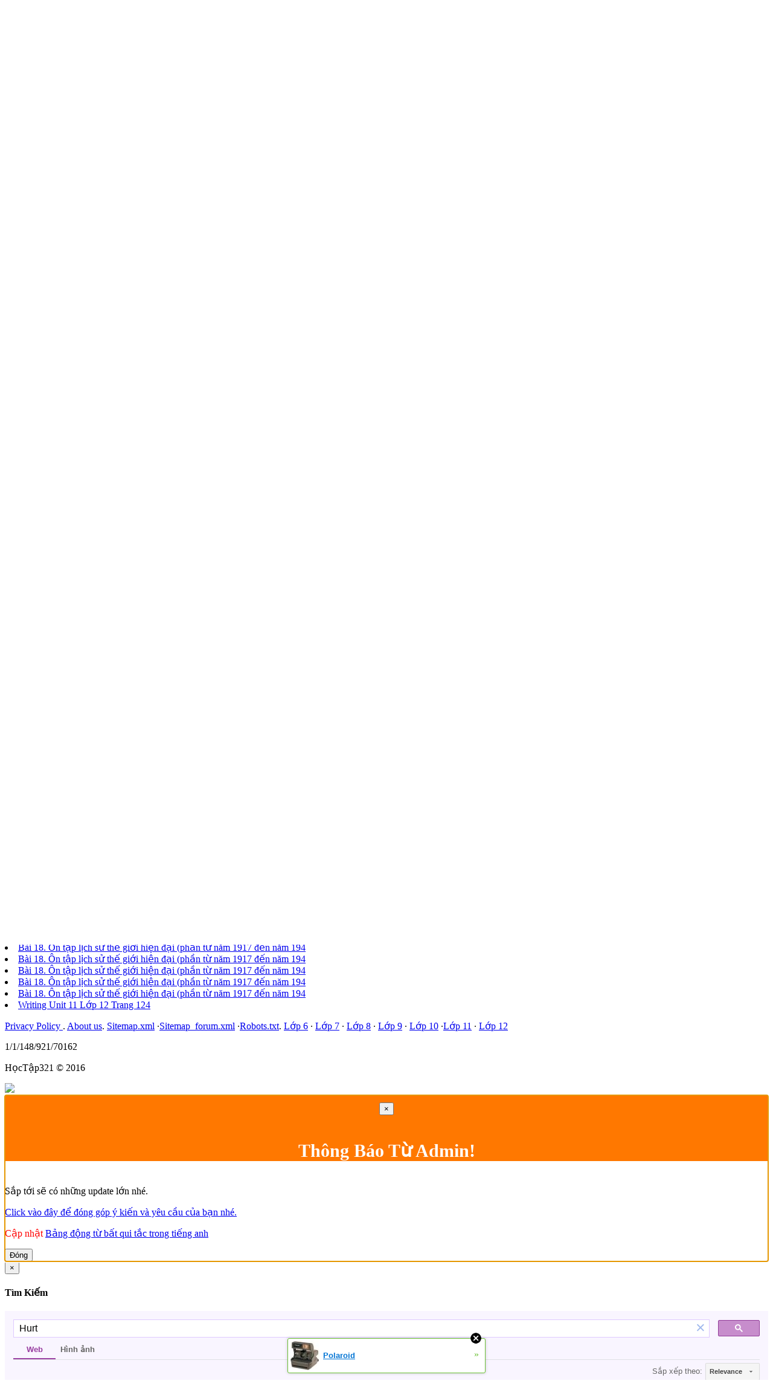

--- FILE ---
content_type: text/html; charset=utf-8
request_url: http://hoctap321.xtgem.com/bat-qui-tac.html?q=Hurt
body_size: 10177
content:
<!doctype html>
<html amp>  
  







<html lang="vi" data-cast-api-enabled="true">
<head><link rel="alternate" type="application/rss+xml" title="RSS" href="http://hoctap321.xtgem.com/bat-qui-tac.html?__xtblog_rss=VHZxckp4Z1JyM1czcEpJbHFUZkpIVWt1RFRNYnJ1NXBMSmNScktTMw==" />


  	<title>Động từ bất qui tắc Hurt trong tiếng Anh - Tài Liệu Học Tập</title>
  

   

<meta http-equiv="Content-Type" content="text/html; charset=utf-8" />
<meta http-equiv="X-UA-Compatible" content="IE=edge">
<meta name="viewport" content="width=device-width, initial-scale=1.0, maximum-scale=2.0, user-scalable=yes">
<meta name="robots" content="index,follow">
<meta name="HandheldFriendly" content="true">
<meta name="MobileOptimized" content="width">
<meta content="yes" name="apple-mobile-web-app-capable">
<meta name="theme-color" content="#FF7700">
<link rel="canonical" href="http://hoctap321.xtgem.com/bat-qui-tac.html" /> 
<meta name="copyright" content="Duy Minh" />
<meta name="keywords" content="


Động từ bất qui tắc Hurt trong tiếng Anh
Ý nghĩa của động từ bất qui tắc Hurt

Làm bị thương, làm" />
<meta name="description" content="Động từ bất qui tắc Hurt trong tiếng Anh
Ý nghĩa của động từ bất qui tắc Hurt

Làm bị thương, làm" />
<meta name="og:description" content="Động từ bất qui tắc Hurt trong tiếng Anh
Ý nghĩa của động từ bất qui tắc Hurt

Làm bị thương, làm"/>
<meta name="og:image" content="http://hoctap321.xtgem.com/files/bqt.jpg"/>
<meta name="og:site_name" content="Tài Liệu Học Tập"/>
<meta name="og:url" content="http://hoctap321.xtgem.com/bat-qui-tac.html"/>
<meta name="og:title" content="Động từ bất qui tắc Hurt trong tiếng Anh"/>
<meta property="fb:app_id" content="1871526259734515" />
<meta property="fb:admins" content="100011045348511"/>
<meta name="google-site-verification" content="tZQeNOoe1LxxWdbw2yqissoKq8KZULCuA0Bs_N-bSJ4" />
<meta name="admicro-site-verification" content="6927b534eb2b9a2560b0843201d98f80" />

<meta property="article:tag" content="


Động từ bất qui tắc Hurt trong tiếng Anh
Ý nghĩa của động từ bất qui tắc Hurt

Làm bị thương"/>
<meta property="article:tag" content=" làm"/>



  	
	<link rel="stylesheet" href="http://bootswatch.com/united/bootstrap.min.css"/>

<link rel="shortcut icon" href="http://www.iconj.com/ico/v/a/vattm49suf.ico" type="image/x-icon" />


<link rel="stylesheet" href="http://hoctap321.xtgem.com/code/hoctap.css?v=362126138"/>
<link href="//netdna.bootstrapcdn.com/font-awesome/4.3.0/css/font-awesome.min.css" rel="stylesheet">
<link rel='stylesheet' id='dc-social-font-css' href='http://fonts.googleapis.com/css?family=Pacifico&ver=4.6.1' type='text/css' media='all' />

<script type="text/javascript">
  $(document).ready(function()
  {
    $("a").tooltip(
    {
      template: '<div class="tooltip"><div class="tooltip-arrow"></div><div class="tooltip-head"></div><div class="tooltip-inner"></div></div>'
    });
  });
  </script>




  	   <!--code by sinhthanh-->

<nav role="navigation" class="navbar navbar-default navbar-fixed-top">
    <!-- Brand and toggle get grouped for better mobile display -->
    <div class="navbar-header">
      <button type="button" data-target="#navbarCollapse" data-toggle="collapse" class="navbar-toggle">
                <span class="sr-only">Tài Liệu Học Tập</span>
                <span class="icon-bar"></span>
                <span class="icon-bar"></span>
                <span class="icon-bar"></span>
            </button>
      <a href="/" class="navbar-brand" title="Tài liệu học tập "><img src="/files/logo8.png" alt="Tài Liệu Học Tập" style="margin-top: -20px;margin-left: -15px;"/></a>
    </div>
    <!-- Collection of nav links, forms, and other content for toggling -->
    <div id="navbarCollapse" class="collapse navbar-collapse">
      <ul class="nav navbar-nav">
      <li><a href="/home" title="Forum hỏi đáp">Forum</a> </li>
                <li class="dropdown">
          <a data-toggle="dropdown" class="dropdown-toggle" href="/lop-6/index">Lớp 6<b class="caret"></b></a>
          <ul role="menu" class="dropdown-menu">
           <li><a href="/lop-6/toan-hoc" title="Toán Lớp 6">Toán Học</a> </li>
           <li><a href="/lop-6/vat-ly" title="Vật Lý lớp 6">Vật Lý </a> </li>
 <li><a href="/lop-6/sinh-hoc" title="Sinh Họv lớp 6">Sinh Học </a> </li>
                      <li><a href="/lop-6/ngu-van" title="Ngữ Văn lớp 6">Ngữ Văn</a> </li>
           <li><a href="/lop-6/lich-su" title="Lịch Sử lớp 6">Lịch Sử</a> </li>
           <li><a href="/lop-6/dia-li" title="Địa lí lớp 6">Địa Lý</a> </li>
           <li><a href="/lop-6/tieng-anh" title="Tiếng Anh Lớp 6">Tiếng Anh</a> </li>
   <li><a href="/lop-6/de-thi" title="Đề thi, kiểm tra lớp 6">Đề thi</a> </li>  
          </ul>
        </li>
            <li class="dropdown">
          <a data-toggle="dropdown" class="dropdown-toggle" href="/lop-7/index">Lớp 7<b class="caret"></b></a>
          <ul role="menu" class="dropdown-menu">
           <li><a href="/lop-7/toan-hoc" title="Toán Lớp 7">Toán Học</a> </li>
           <li><a href="/lop-7/vat-ly" title="Vật Lý lớp 7">Vật Lý </a> </li>
 <li><a href="/lop-7/sinh-hoc" title="Sinh Họv lớp 7">Sinh Học </a> </li>
                      <li><a href="/lop-7/ngu-van" title="Ngữ Văn lớp 7">Ngữ Văn</a> </li>
           <li><a href="/lop-7/lich-su" title="Lịch Sử lớp 7">Lịch Sử</a> </li>
           <li><a href="/lop-7/dia-li" title="Địa lí lớp 7">Địa Lý</a> </li>
           <li><a href="/lop-7/tieng-anh" title="Tiếng Anh Lớp 7">Tiếng Anh</a> </li>
   <li><a href="/lop-7/de-thi" title="Đề thi, kiểm tra lớp 7">Đề thi</a> </li>  
          </ul>
        </li>
            <li class="dropdown">
          <a data-toggle="dropdown" class="dropdown-toggle" href="/lop-8/index">Lớp 8<b class="caret"></b></a>
          <ul role="menu" class="dropdown-menu">
           <li><a href="/lop-8/toan-hoc" title="Toán Lớp 8">Toán Học</a> </li>
           <li><a href="/lop-8/vat-ly" title="Vật Lý lớp 8">Vật Lý </a> </li>
 <li><a href="/lop-8/sinh-hoc" title="Sinh Họv lớp 8">Sinh Học </a> </li>
           <li><a href="/lop-8/hoa-hoc" title="Hóa Học Lớp 8">Hóa Học </a></li>            <li><a href="/lop-8/ngu-van" title="Ngữ Văn lớp 8">Ngữ Văn</a> </li>
           <li><a href="/lop-8/lich-su" title="Lịch Sử lớp 8">Lịch Sử</a> </li>
           <li><a href="/lop-8/dia-li" title="Địa lí lớp 8">Địa Lý</a> </li>
           <li><a href="/lop-8/tieng-anh" title="Tiếng Anh Lớp 8">Tiếng Anh</a> </li>
   <li><a href="/lop-8/de-thi" title="Đề thi, kiểm tra lớp 8">Đề thi</a> </li>  
          </ul>
        </li>
            <li class="dropdown">
          <a data-toggle="dropdown" class="dropdown-toggle" href="/lop-9/index">Lớp 9<b class="caret"></b></a>
          <ul role="menu" class="dropdown-menu">
           <li><a href="/lop-9/toan-hoc" title="Toán Lớp 9">Toán Học</a> </li>
           <li><a href="/lop-9/vat-ly" title="Vật Lý lớp 9">Vật Lý </a> </li>
 <li><a href="/lop-9/sinh-hoc" title="Sinh Họv lớp 9">Sinh Học </a> </li>
           <li><a href="/lop-9/hoa-hoc" title="Hóa Học Lớp 9">Hóa Học </a></li>            <li><a href="/lop-9/ngu-van" title="Ngữ Văn lớp 9">Ngữ Văn</a> </li>
           <li><a href="/lop-9/lich-su" title="Lịch Sử lớp 9">Lịch Sử</a> </li>
           <li><a href="/lop-9/dia-li" title="Địa lí lớp 9">Địa Lý</a> </li>
           <li><a href="/lop-9/tieng-anh" title="Tiếng Anh Lớp 9">Tiếng Anh</a> </li>
   <li><a href="/lop-9/de-thi" title="Đề thi, kiểm tra lớp 9">Đề thi</a> </li>  
          </ul>
        </li>
            <li class="dropdown">
          <a data-toggle="dropdown" class="dropdown-toggle" href="/lop-10/index">Lớp 10<b class="caret"></b></a>
          <ul role="menu" class="dropdown-menu">
           <li><a href="/lop-10/toan-hoc" title="Toán Lớp 10">Toán Học</a> </li>
           <li><a href="/lop-10/vat-ly" title="Vật Lý lớp 10">Vật Lý </a> </li>
 <li><a href="/lop-10/sinh-hoc" title="Sinh Họv lớp 10">Sinh Học </a> </li>
           <li><a href="/lop-10/hoa-hoc" title="Hóa Học Lớp 10">Hóa Học </a></li>            <li><a href="/lop-10/ngu-van" title="Ngữ Văn lớp 10">Ngữ Văn</a> </li>
           <li><a href="/lop-10/lich-su" title="Lịch Sử lớp 10">Lịch Sử</a> </li>
           <li><a href="/lop-10/dia-li" title="Địa lí lớp 10">Địa Lý</a> </li>
           <li><a href="/lop-10/tieng-anh" title="Tiếng Anh Lớp 10">Tiếng Anh</a> </li>
   <li><a href="/lop-10/de-thi" title="Đề thi, kiểm tra lớp 10">Đề thi</a> </li>  
          </ul>
        </li>
            <li class="dropdown">
          <a data-toggle="dropdown" class="dropdown-toggle" href="/lop-11/index">Lớp 11<b class="caret"></b></a>
          <ul role="menu" class="dropdown-menu">
           <li><a href="/lop-11/toan-hoc" title="Toán Lớp 11">Toán Học</a> </li>
           <li><a href="/lop-11/vat-ly" title="Vật Lý lớp 11">Vật Lý </a> </li>
 <li><a href="/lop-11/sinh-hoc" title="Sinh Họv lớp 11">Sinh Học </a> </li>
           <li><a href="/lop-11/hoa-hoc" title="Hóa Học Lớp 11">Hóa Học </a></li>            <li><a href="/lop-11/ngu-van" title="Ngữ Văn lớp 11">Ngữ Văn</a> </li>
           <li><a href="/lop-11/lich-su" title="Lịch Sử lớp 11">Lịch Sử</a> </li>
           <li><a href="/lop-11/dia-li" title="Địa lí lớp 11">Địa Lý</a> </li>
           <li><a href="/lop-11/tieng-anh" title="Tiếng Anh Lớp 11">Tiếng Anh</a> </li>
   <li><a href="/lop-11/de-thi" title="Đề thi, kiểm tra lớp 11">Đề thi</a> </li>  
          </ul>
        </li>
            <li class="dropdown">
          <a data-toggle="dropdown" class="dropdown-toggle" href="/lop-12/index">Lớp 12<b class="caret"></b></a>
          <ul role="menu" class="dropdown-menu">
           <li><a href="/lop-12/toan-hoc" title="Toán Lớp 12">Toán Học</a> </li>
           <li><a href="/lop-12/vat-ly" title="Vật Lý lớp 12">Vật Lý </a> </li>
 <li><a href="/lop-12/sinh-hoc" title="Sinh Họv lớp 12">Sinh Học </a> </li>
           <li><a href="/lop-12/hoa-hoc" title="Hóa Học Lớp 12">Hóa Học </a></li>            <li><a href="/lop-12/ngu-van" title="Ngữ Văn lớp 12">Ngữ Văn</a> </li>
           <li><a href="/lop-12/lich-su" title="Lịch Sử lớp 12">Lịch Sử</a> </li>
           <li><a href="/lop-12/dia-li" title="Địa lí lớp 12">Địa Lý</a> </li>
           <li><a href="/lop-12/tieng-anh" title="Tiếng Anh Lớp 12">Tiếng Anh</a> </li>
  
          </ul>
        </li>
    
   <li><a href="/chia-se/de-thi" title="Đề thi, kiểm tra lớp ">Đề thi</a> </li>
      </ul>
      <button style="margin-top: 7px" type="button" class="btn btn-success" data-toggle="modal" data-target="#search">Tìm Kiếm</button>
      
    </ul>
    </div>
  </nav>
  
  <div class="container" style="margin-top: 57px;">
    <!--Row with two equal columns-->
  
<div id="fb-root"></div>
<script>(function(d, s, id) {
  var js, fjs = d.getElementsByTagName(s)[0];
  if (d.getElementById(id)) return;
  js = d.createElement(s); js.id = id;
  js.src = "//connect.facebook.net/vi_VN/sdk.js#xfbml=1&version=v2.8&appId=1871526259734515";
  fjs.parentNode.insertBefore(js, fjs);
}(document, 'script', 'facebook-jssdk'));</script>
<div class="row">
      <div class="col-lg-8 col-md-8 col-xs-12"> </head><body><div style="display:none"><script type="text/javascript">
var _qevents = _qevents || [];
(function() {
var elem = document.createElement('script');
elem.src = (document.location.protocol == "https:" ? "https://secure" : "http://edge") + ".quantserve.com/quant.js";
elem.async = true;
elem.type = "text/javascript";
var scpt = document.getElementsByTagName('script')[0];
scpt.parentNode.insertBefore(elem, scpt);
})();
_qevents.push({
qacct:"p-0cfM8Oh7M9bVQ"
});
</script>
<noscript>
<img src="//pixel.quantserve.com/pixel/p-0cfM8Oh7M9bVQ.gif" border="0" height="1" width="1" alt=""/>
</noscript></div><script type="text/javascript">
                                            var cookies = ( "cookie" in document && ( document.cookie.length > 0 || (document.cookie = "test").indexOf.call(document.cookie, "test") > -1) );
                                            if ( cookies ) {
                                                document.body.innerHTML=document.body.innerHTML+'<iframe src="//enif.images.xtstatic.com/tp.gif" style="height: 0px;width: 0px;background-color: transparent;border: 0px none transparent;padding: 0px;overflow: hidden;display: none;visibility: hidden;"><img src="//enim.images.xtstatic.com/tp.gif" alt="" /></iframe>';
                                            } else {
                                                document.body.innerHTML=document.body.innerHTML+'<iframe src="//disif.images.xtstatic.com/tp.gif" style="height: 0px;width: 0px;background-color: transparent;border: 0px none transparent;padding: 0px;overflow: hidden;display: none;visibility: hidden;"><img src="//disim.images.xtstatic.com/tp.gif" alt="" /></iframe>';
                                            }
                                          </script>
                                          <noscript><iframe src="//nojsif.images.xtstatic.com/tp.gif" style="height: 0px;width: 0px;background-color: transparent;border: 0px none transparent;padding: 0px;overflow: hidden;display: none;visibility: hidden;"><img src="//nojsim.images.xtstatic.com/tp.gif" alt="" /></iframe></noscript>
                                          <iframe src="//cif.images.xtstatic.com/tp.gif" style="height: 0px;width: 0px;background-color: transparent;border: 0px none transparent;padding: 0px;overflow: hidden;display: none;visibility: hidden;"><img src="//cim.images.xtstatic.com/tp.gif" alt="" /></iframe>
  <h1 class="alert alert-success" style="text-align:center;font-size: 22px;">Động từ bất qui tắc Hurt trong tiếng Anh</h1>
<div class="panel panel-success" style="max-height: 700px;overflow: auto;">
<gcse:search></gcse:search></div>
<div class="alert alert-syuccess">Xem theo bảng chữ cái : <a href="/me/bqt.html#a">A</a> | <a href="/me/bqt.html#b">B</a> | <a href="/me/bqt.html#c">C</a> | <a href="/me/bqt.html#d">D</a> | <a href="/me/bqt.html#e">E</a> | <a href="/me/bqt.html#f">F</a> | <a href="/me/bqt.html#g">G</a> | <a href="/me/bqt.html#h">H</a> | <a href="/me/bqt.html#i">I</a> | <a href="/me/bqt.html#j">J</a> | <a href="/me/bqt.html#k">K</a> | <a href="/me/bqt.html#l">L</a> | <a href="/me/bqt.html#m">M</a> | <a href="/me/bqt.html#n">N</a> | <a href="/me/bqt.html#o">O</a> | <a href="/me/bqt.html#p">P</a> | <a href="/me/bqt.html#q">Q</a> | <a href="/me/bqt.html#r">R</a> | <a href="/me/bqt.html#s">S</a> | <a href="/me/bqt.html#t">T</a> | <a href="/me/bqt.html#u">U</a> | <a href="/me/bqt.html#v">V</a> | <a href="/me/bqt.html#w">W</a> | <a href="/me/bqt.html#x">X</a> | <a href="/me/bqt.html#y">Y</a> | <a href="/me/bqt.html#z">Z</a> | </div>
<div class="panel panel-danger"><div class="panel-body content" style="text-align:justify;font-size: 16px;word-wrap: break-word;">


<h2>Động từ bất qui tắc Hurt trong tiếng Anh</h2>
<h3>Ý nghĩa của động từ bất qui tắc Hurt</h3>
<ul class="list">
<li><p>Làm bị thương, làm đau</p></li>
<li><p>Bị đau</p></li>
</ul>

<h3>Cách chia động từ bất qui tắc Hurt</h3>
<table class="table table-bordered">
<tr>
<td><b>Động từ nguyên thể</b></td>
<td>Hurt</td>
</tr>
<tr>
<td><b>Quá khứ</b></td>
<td>Hurt</td>
</tr>
<tr>
<td><b>Quá khứ phân từ</b></td>
<td>Hurt</td>
</tr>
<tr>
<td><b>Ngôi thứ ba số ít</b></td>
<td>Hurts</td>
</tr>
<tr>
<td><b>Hiện tại phân từ/Danh động từ</b></td>
<td>Hurting</td>
</tr>
</table>

<h3>Các động từ bất qui tắc khác có mẫu tương tự</h3>
<p>Các động từ với qui tắc giống như: <b>Put-Put-Put  (Không thay đổi)</b></p>
<table class="table table-bordered">
<tr>
<th style="width:30%">Động từ nguyên thể</th>
<th style="width:35%">Quá khứ đơn</th>
<th>Quá khứ phân từ</th>
</tr>
<tr> <td><a href="/bat-qui-tac.html?q=Bet"><b>Bet</b></a></td> <td>Bet</td> <td>Bet</td> </tr>

<tr> <td><a href="/bat-qui-tac.html?q=Bid"><b>Bid</b></a></td> <td>Bid/Bade</td> <td>Bid/Bidden</td> </tr>
<tr> <td><a href="/bat-qui-tac.html?q=Broadcast"><b>Broadcast</b></a></td> <td>Broadcast/Broadcasted</td> <td>Broadcast/Broadcasted</td> </tr>
<tr> <td><a href="/bat-qui-tac.html?q=Burst"><b>Burst</b></a></td> <td>Burst</td> <td>Burst</td> </tr>
<tr> <td><a href="/bat-qui-tac.html?q=Bust"><b>Bust</b></a></td> <td>Bust</td> <td>Bust</td> </tr>
<tr> <td><a href="/bat-qui-tac.html?q=Cast"><b>Cast</b></a></td> <td>Cast</td> <td>Cast</td> </tr>
<tr> <td><a href="/bat-qui-tac.html?q=Cost"><b>Cost</b></a></td> <td>Cost</td> <td>Cost</td> </tr>
<tr> <td><a href="/bat-qui-tac.html?q=Cut"><b>Cut</b></a></td> <td>Cut</td> <td>Cut</td> </tr>
<tr> <td><a href="/bat-qui-tac.html?q=Fit"><b>Fit</b></a></td> <td>Fit/Fitted</td> <td>Fit/Fitted</td> </tr>
<tr> <td><a href="/bat-qui-tac.html?q=Forecast"><b>Forecast</b></a></td> <td>Forecast/Forecasted</td> <td>Forecast/Forecasted</td> </tr>
<tr> <td><a href="/bat-qui-tac.html?q=Hit"><b>Hit</b></a></td> <td>Hit</td> <td>Hit</td> </tr>
<tr> <td><a href="/bat-qui-tac.html?q=Input"><b>Input</b></a></td> <td>Input/Inputted</td> <td>Input/Inputted</td> </tr>
<tr> <td><a href="/bat-qui-tac.html?q=Knit"><b>Knit</b></a></td> <td>Knit/Knitted</td> <td>Knit/Knitted</td> </tr>
<tr> <td><a href="/bat-qui-tac.html?q=Let"><b>Let</b></a></td> <td>Let</td> <td>Let</td> </tr>
<tr> <td><a href="/bat-qui-tac.html?q=Miswed"><b>Miswed</b></a></td> <td>Miswed/Miswedded</td> <td>Miswed/Miswedded</td> </tr>
<tr> <td><a href="/bat-qui-tac.html?q=Preset"><b>Preset</b></a></td> <td>Preset</td> <td>Preset</td> </tr>
<tr> <td><a href="/bat-qui-tac.html?q=Put"><b>Put</b></a></td> <td>Put</td> <td>Put</td> </tr>
<tr> <td><a href="/bat-qui-tac.html?q=Quit"><b>Quit</b></a></td> <td>Quit</td> <td>Quit</td> </tr>
<tr> <td><a href="/bat-qui-tac.html?q=Read"><b>Read</b></a></td> <td>Read</td> <td>Read</td> </tr>
<tr> <td><a href="/bat-qui-tac.html?q=Rid"><b>Rid</b></a></td> <td>Rid/Ridded</td> <td>Rid/Ridded</td> </tr>
<tr> <td><a href="/bat-qui-tac.html?q=Set"><b>Set</b></a></td> <td>Set</td> <td>Set</td> </tr>
<tr> <td><a href="/bat-qui-tac.html?q=Shed"><b>Shed</b></a></td> <td>Shed</td> <td>Shed</td> </tr>
<tr> <td><a href="/bat-qui-tac.html?q=Shut"><b>Shut</b></a></td> <td>Shut</td> <td>Shut</td> </tr>
<tr> <td><a href="/bat-qui-tac.html?q=Slit"><b>Slit</b></a></td> <td>Slit</td> <td>Slit</td> </tr>
<tr> <td><a href="/bat-qui-tac.html?q=Split"><b>Split</b></a></td> <td>Split</td> <td>Split</td> </tr>
<tr> <td><a href="/bat-qui-tac.html?q=Spread"><b>Spread</b></a></td> <td>Spread</td> <td>Spread</td> </tr>
<tr> <td><a href="/bat-qui-tac.html?q=Sublet"><b>Sublet</b></a></td> <td>Sublet</td> <td>Sublet</td> </tr>
<tr> <td><a href="/bat-qui-tac.html?q=Sweat"><b>Sweat</b></a></td> <td>Sweat/Sweated</td> <td>Sweat/Sweated</td> </tr>
<tr> <td><a href="/bat-qui-tac.html?q=Thrust"><b>Thrust</b></a></td> <td>Thrust</td> <td>Thrust</td> </tr>
<tr> <td><a href="/bat-qui-tac.html?q=Upset"><b>Upset</b></a></td> <td>Upset</td> <td>Upset</td> </tr>
<tr> <td><a href="/bat-qui-tac.html?q=Wed"><b>Wed</b></a></td> <td>Wed/Wedded</td> <td>Wed/Wedded</td> </tr>
<tr> <td><a href="/bat-qui-tac.html?q=Wet"><b>Wet</b></a></td> <td>Wet/Wetted</td> <td>Wet/Wetted</td> </tr>

</table>




<div class="alert alert-warning"><p><a href="https://goo.gl/forms/3YlWUaDDxpd5KopP2">Bỏ ra 15s làm khảo sát để chúng tôi phục vụ bạn tốt hơn nhé.</a></p></div>
</div></div>
<div class="alert alert-info"><a href="/me/bqt.html#a">A</a> | <a href="/me/bqt.html#b">B</a> | <a href="/me/bqt.html#c">C</a> | <a href="/me/bqt.html#d">D</a> | <a href="/me/bqt.html#e">E</a> | <a href="/me/bqt.html#f">F</a> | <a href="/me/bqt.html#g">G</a> | <a href="/me/bqt.html#h">H</a> | <a href="/me/bqt.html#i">I</a> | <a href="/me/bqt.html#j">J</a> | <a href="/me/bqt.html#k">K</a> | <a href="/me/bqt.html#l">L</a> | <a href="/me/bqt.html#m">M</a> | <a href="/me/bqt.html#n">N</a> | <a href="/me/bqt.html#o">O</a> | <a href="/me/bqt.html#p">P</a> | <a href="/me/bqt.html#q">Q</a> | <a href="/me/bqt.html#r">R</a> | <a href="/me/bqt.html#s">S</a> | <a href="/me/bqt.html#t">T</a> | <a href="/me/bqt.html#u">U</a> | <a href="/me/bqt.html#v">V</a> | <a href="/me/bqt.html#w">W</a> | <a href="/me/bqt.html#x">X</a> | <a href="/me/bqt.html#y">Y</a> | <a href="/me/bqt.html#z">Z</a> | </div>
<div class="panel panel-primary">
    <div class="panel-heading">Cho chúng tôi biết ý kiến của bạn?</div>
<ul class="nav nav-tabs">
  <li class="active"><a data-toggle="tab" href="#facebook">Facebook</a></li>
  <li><a data-toggle="tab" href="#google">Google +</a></li>
</ul>

<div class="tab-content">
  <div id="facebook" class="tab-pane fade in active">
  <div class="fb-comments" data-href="http://hoctap321.xtgem.com/bat-qui-tac.html"></div>
  </div>
  <div id="google" class="tab-pane fade">
    <script src="https://apis.google.com/js/plusone.js">
</script>
<div class="g-comments"
    data-href="http://hoctap321.xtgem.com/bat-qui-tac.html"
    data-width="300"
    data-first_party_property="BLOGGER"
    data-view_type="FILTERED_POSTMOD">
</div>
  </div>
  
</div>
 </div></div>

  <div class="col-md-4 col-lg-4 col-xs-12">

    

          <div class="panel panel-danger"><div class="panel-heading">Ngẫu Nhiên</div></div> <div class="list-group"> 
<a class="list-group-item" href="/lop-8/tieng-anh/unit-1-my-friends-ban-cua-toi-huong-dan-giai-bai-tap-so-1-2-trang-11-sgk-tieng-a/" title="Unit 1: My Friends – Bạn của tôi. Hướng dẫn giải bài tập số 1, 2 trang 11 SGK Tiếng anh lớp 8 cơ bản.">Unit 1: My Friends – Bạn của tôi. Hướng dẫn giải bài tập số 1, 2 trang 11 SGK Tiếng anh lớp 8 cơ bản.</a><a class="list-group-item" href="/lop-6/lich-su/de-cuong-on-tap-lich-su-lop-6/" title="Đề cương ôn tập lịch sử lớp 6">Đề cương ôn tập lịch sử lớp 6</a><a class="list-group-item" href="/lop-11/ngu-van/mot-so-the-loai-van-hoc-kich-van-nghi-luan/" title="Một số thể loại văn học - Kịch, văn nghị luận">Một số thể loại văn học - Kịch, văn nghị luận</a><a class="list-group-item" href="/lop-10/hoa-hoc/chuong-7-toc-do-phan-ung-va-can-bang-hoa-hoc-luyen-tap-/" title="CHƯƠNG 7: TỐC ĐỘ PHẢN ỨNG VÀ CÂN BẰNG HÓA HỌC. LUYỆN TẬP TỐC ĐỘ PHẢN ỨNG VÀ CÂN BẰNG HÓA HỌC. Hướng dẫn giải bài tập số 1, 2, 3, 4, 5, 6, 7 trang 167 SGK Hóa lớp 10 cơ bản">CHƯƠNG 7: TỐC ĐỘ PHẢN ỨNG VÀ CÂN BẰNG HÓA HỌC. LUYỆN TẬP TỐC ĐỘ PHẢN ỨNG VÀ CÂN BẰNG HÓA HỌC. Hướng dẫn giải bài tập số 1, 2, 3, 4, 5, 6, 7 trang 167 SGK Hóa lớp 10 cơ bản</a><a class="list-group-item" href="/lop-8/vat-ly/chuong-i-tiet-1-on-tap-tong-ket-chuong-i-huong-dan-giai/" title="Chương I – Tiết 1 : Ôn tập tổng kết chương I – Hướng dẫn giải bài tập SGK Vật lí 8 từ bài 1 đến 5 – Trang 65">Chương I – Tiết 1 : Ôn tập tổng kết chương I – Hướng dẫn giải bài tập SGK Vật lí 8 từ bài 1 đến 5 – Trang 65</a><a class="list-group-item" href="/lop-8/hoa-hoc/chuong-i-tiet-2-nguyen-tu-huong-dan-giai-bai-tap-sgk-ho/" title="Chương I – Tiết 2 : Nguyên tử – Hướng dẫn giải bài tập SGK Hoá học 8 từ bài 1 đến 5 – Trang 15, 16">Chương I – Tiết 2 : Nguyên tử – Hướng dẫn giải bài tập SGK Hoá học 8 từ bài 1 đến 5 – Trang 15, 16</a><a class="list-group-item" href="/lop-10/tieng-anh/listening-unit-11-lop-10-trang-115/" title="Listening Unit 11 Lớp 10 Trang 115">Listening Unit 11 Lớp 10 Trang 115</a><a class="list-group-item" href="/lop-7/ngu-van/tu-bai-canh-khuya-em-hay-phat-bieu-suy-nghi-ve-thien-nhien/" title="Từ bài Cảnh khuya, em hãy phát biểu suy nghĩ về thiên nhiên.">Từ bài Cảnh khuya, em hãy phát biểu suy nghĩ về thiên nhiên.</a></div>
  
    
<!-- PopAds.net Popunder Code for hoctap321.xtgem.com -->
<script type="text/javascript" data-cfasync="false">
/*<![CDATA[/* */
  var _pop = _pop || [];
  _pop.push(['siteId', 1835316]);
  _pop.push(['minBid', 0]);
  _pop.push(['popundersPerIP', 0]);
  _pop.push(['delayBetween', 0]);
  _pop.push(['default', false]);
  _pop.push(['defaultPerDay', 0]);
  _pop.push(['topmostLayer', false]);
  (function() {
    var pa = document.createElement('script'); pa.type = 'text/javascript'; pa.async = true;
    var s = document.getElementsByTagName('script')[0]; 
    pa.src = '//c1.popads.net/pop.js';
    pa.onerror = function() {
      var sa = document.createElement('script'); sa.type = 'text/javascript'; sa.async = true;
      sa.src = '//c2.popads.net/pop.js';
      s.parentNode.insertBefore(sa, s);
    };
    s.parentNode.insertBefore(pa, s);
  })();
/*]]>/* */
</script>
<!-- PopAds.net Popunder Code End -->
<script lang="javascript">(function() {var pname = ( (document.title !='')? document.title : document.querySelector('h1').innerHTML );var ga = document.createElement('script'); ga.type = 'text/javascript'; ga.async=1; ga.src = '//live.vnpgroup.net/js/web_client_box.php?hash=4fafc0d13699ba21671a2f75cefa4329&data=eyJzc29faWQiOjIxMjIyOTEsImhhc2giOiI2YWFlNmVkMTZlOGUzZTRlZDc5MTA0YzM5ZDAyYTg4NSJ9&pname='+pname;var s = document.getElementsByTagName('script');s[0].parentNode.insertBefore(ga, s[0]);})();</script>	
     </div></div></div></div>
	<footer class="footer-distributed">

			<div class="footer-right">

				 
    <li>  <a href="/lop-11/lich-su/bai-18-on-tap-lich-su-the-gioi-hien-dai-phan-tu-nam-191/">Bài 18. Ôn tập lịch sử thế giới hiện đại (phần từ năm 1917 đến năm 194</a></li>
       <li>  <a href="/lop-11/lich-su/bai-18-on-tap-lich-su-the-gioi-hien-dai-phan-tu-nam-191/">Bài 18. Ôn tập lịch sử thế giới hiện đại (phần từ năm 1917 đến năm 194</a></li>
       <li>  <a href="/lop-11/lich-su/bai-18-on-tap-lich-su-the-gioi-hien-dai-phan-tu-nam-191/">Bài 18. Ôn tập lịch sử thế giới hiện đại (phần từ năm 1917 đến năm 194</a></li>
       <li>  <a href="/lop-11/lich-su/bai-18-on-tap-lich-su-the-gioi-hien-dai-phan-tu-nam-191/">Bài 18. Ôn tập lịch sử thế giới hiện đại (phần từ năm 1917 đến năm 194</a></li>
       <li>  <a href="/lop-11/lich-su/bai-18-on-tap-lich-su-the-gioi-hien-dai-phan-tu-nam-191/">Bài 18. Ôn tập lịch sử thế giới hiện đại (phần từ năm 1917 đến năm 194</a></li>
       <li>  <a href="/lop-11/lich-su/bai-18-on-tap-lich-su-the-gioi-hien-dai-phan-tu-nam-191/">Bài 18. Ôn tập lịch sử thế giới hiện đại (phần từ năm 1917 đến năm 194</a></li>
       <li>  <a href="/lop-11/lich-su/bai-18-on-tap-lich-su-the-gioi-hien-dai-phan-tu-nam-191/">Bài 18. Ôn tập lịch sử thế giới hiện đại (phần từ năm 1917 đến năm 194</a></li>
       <li>  <a href="/lop-11/lich-su/bai-18-on-tap-lich-su-the-gioi-hien-dai-phan-tu-nam-191/">Bài 18. Ôn tập lịch sử thế giới hiện đại (phần từ năm 1917 đến năm 194</a></li>
       <li>  <a href="/lop-11/lich-su/bai-18-on-tap-lich-su-the-gioi-hien-dai-phan-tu-nam-191/">Bài 18. Ôn tập lịch sử thế giới hiện đại (phần từ năm 1917 đến năm 194</a></li>
       <li>  <a href="/lop-12/tieng-anh/writing-unit-11-lop-12-trang-124/">Writing Unit 11 Lớp 12 Trang 124</a></li>
   
			</div>

			<div class="footer-left">

				<p class="footer-links"><a href="/detail?id=policy">Privacy Policy </a>. <a href="/detail?id=about">About us</a>.
					<a href="/map/sitemap_home.xml" rel="dofollow">Sitemap.xml</a>
					·<a href="/map/sitemap_forum.xml" rel="dofollow">Sitemap_forum.xml</a>
					·<a href="/robots.txt">Robots.txt</a>.
					<a href="/lop-6">Lớp 6</a>
					·
<a href="/lop-7">Lớp 7</a>
					·
					<a href="/lop-8">Lớp 8</a>
					·
					<a href="/lop-9">Lớp 9</a>
					·
					<a href="/lop-10">Lớp 10</a>
					·<a href="/lop-11">Lớp 11</a>
					·
					<a href="/lop-12">Lớp 12</a>
				</p><p class="bodem">1/1/148/921/70162</p>

				<p class="rights">HọcTập321 &copy; 2016</p>
			</div>

		</footer><img src="http://hoctap321-2202.rhcloud.com/stats/counter.php" width="0"/>
<script>
  (function(i,s,o,g,r,a,m){i['GoogleAnalyticsObject']=r;i[r]=i[r]||function(){
  (i[r].q=i[r].q||[]).push(arguments)},i[r].l=1*new Date();a=s.createElement(o),
  m=s.getElementsByTagName(o)[0];a.async=1;a.src=g;m.parentNode.insertBefore(a,m)
  })(window,document,'script','https://www.google-analytics.com/analytics.js','ga');

  ga('create', 'UA-86956468-1', 'auto');
  ga('send', 'pageview');

</script>

<script src="http://code.jquery.com/jquery-3.1.1.js"></script>
<script src="http://maxcdn.bootstrapcdn.com/bootstrap/3.3.7/js/bootstrap.min.js"></script>
<div class="modal fade" id="memberModal" tabindex="-1" role="dialog" aria-labelledby="memberModalLabel" aria-hidden="true">
  <div class="modal-dialog">
    <div class="modal-content">
      <div class="modal-header" style="background-color: #ff7800;
      color:white !important;
      text-align: center;
      font-size: 30px;">
        <button type="button" class="close" data-dismiss="modal" aria-label="Close"><span aria-hidden="true">&times;</span></button>
        <h4 class="modal-title" id="memberModalLabel">Thông Báo Từ Admin!</h4>
      </div>
      <div class="modal-body">
        Sắp tới sẽ có những update lớn nhé.
<br /><p><a href="https://goo.gl/forms/3YlWUaDDxpd5KopP2">Click vào đây để đóng góp ý kiến và yêu cầu của bạn nhé.</a>

<p><span style="color: red;">Cập nhật</span> <a href="http://hoctap321.xtgem.com/me/bqt.html">Bảng động từ bất qui tắc trong tiếng anh</a></p>
      </div>
      <div class="modal-footer">
        <button type="button" class="btn btn-primary" data-dismiss="modal">Đóng</button>
      </div>
    </div>
  </div>
</div>


<script>

function Set_Cookie(name, value, expires, path, domain, secure) {
    var today = new Date();
    today.setTime(today.getTime());
    var expires_date = new Date(today.getTime() + (expires));

    document.cookie = name + "=" + escape(value) +
((expires) ? ";expires=" + expires_date.toGMTString() : "") +
((path) ? ";path=" + path : "") +
((domain) ? ";domain=" + domain : "") +
((secure) ? ";secure" : "");
}

function Get_Cookie(name) {

    var start = document.cookie.indexOf(name + "=");
    var len = start + name.length + 1;
    if ((!start) &&
(name != document.cookie.substring(0, name.length))) {
        return null;
    }
    if (start == -1) return null;
    var end = document.cookie.indexOf(";", len);
    if (end == -1) end = document.cookie.length;
    return unescape(document.cookie.substring(len, end));
}

function Delete_Cookie(name, path, domain) {
    if (Get_Cookie(name)) document.cookie = name + "=" +
((path) ? ";path=" + path : "") +
((domain) ? ";domain=" + domain : "") +
";expires=Mon, 11-November-1989 00:00:01 GMT";
}
$(document).ready(function () {
 if (Get_Cookie('sinhthanhz') == null) {
     Set_Cookie('sinhthanhz', 'sinhthanh Popunder', '1', '/', '', '');
        
    $('#memberModal').modal('show');
}

});


</script>
<script>
  (function() {
    var cx = '001037177481282732073:rtanph8vtyg';
    var gcse = document.createElement('script');
    gcse.type = 'text/javascript';
    gcse.async = true;
    gcse.src = 'https://cse.google.com/cse.js?cx=' + cx;
    var s = document.getElementsByTagName('script')[0];
    s.parentNode.insertBefore(gcse, s);
  })();
</script>

<!-- Modal -->
<div id="search" class="modal fade" role="dialog">
  <div class="modal-dialog">

    <!-- Modal content-->
    <div class="modal-content">
      <div class="modal-header">
        <button type="button" class="close" data-dismiss="modal">&times;</button>
        <h4 class="modal-title">Tìm Kiếm</h4>
      </div>
      <div class="modal-body">
        <gcse:search></gcse:search>
      </div>
      <div class="modal-footer">
        <button type="button" class="btn btn-default" data-dismiss="modal">Close</button>
      </div>
    </div>

  </div>
</div><br /><!----><noscript></noscript><script type="text/javascript"></script><textarea style="display:none;"></textarea><style></style><iframe style="display:none;width:0px;height:0px;border:0"></iframe><noframes></noframes><div id="st1768350588" style="z-index:999999;z-index:999999999;"><span id="a1768350588"><a href="http://xtgem.com/click?p=featured_other_web_clean&amp;u=__urlaHR0cDovL2JhY2t0b29sZHNjaG9vbC54dGdlbS5jb20vaW5kZXgvX194dGJsb2dfZW50cnkvMTAxOTg2OTktcG9sYXJvaWQ/dXRtX21lZGl1bT14dGdlbV9hZF93ZWJfYmFubmVyJnV0bV9zb3VyY2U9ZmVhdHVyZWRfYWQjeHRfYmxvZw==&amp;s=hoctap321.xtgem.com&amp;t=KhscGhUdGgAECgsZBw8BAAoJCg4FDQt3cA==&amp;_is_adult=No&amp;_ad_pos=Bottom&amp;_ad_format=Plain&amp;_ad_url=aG9jdGFwMzIxLnh0Z2VtLmNvbS9iYXQtcXVpLXRhYy5odG1sP3E9SHVydA==&amp;_ad_networks=&amp;_ad_type=Banner" target="_blank" target="_blank" class="fbp1768350588"><img style="width:auto !important;height:auto !important;" alt="" src="http://6.thumbs.xtstatic.com/100/50/-/614683ec63016195ee5da3c5f6860a01/backtooldschool.xtgem.com/images/blog/polaroid-78784.jpg" /><span class="fbp_txt1768350588">Polaroid</span><span class="fbp_ico1768350588">&#187;</span></a></span>        <style type="text/css">
            #st1768350588 *
            {
                box-sizing:content-box !important;
            }

            #st1768350588 a
            {
                display: inline-block !important;
                vertical-align: top;
                padding: 0; margin: 0;
            }

            #st1768350588 a img
            {
                display: inline-block !important;
            }

            #st1768350588 ._xt_ad_close, #st1768350588 ._xt_ad_close_internal
            {
                display: inline-block !important;
                position: absolute !important;
                right: 6px !important;
                width: 20px !important;
                height: 20px !important;
                cursor: pointer;
            }

            #st1768350588 ._xt_ad_close
            {
                top: -10px !important;
            }

            #st1768350588 ._xt_ad_close_internal
            {
                border: 6px solid transparent;
                top: -12px !important;
                right: 3px !important;
            }

            #a1768350588
            {
                display: inline-block !important;
                position: relative !important;
                text-align: left !important;
                visibility: visible !important;
                max-width: 100% !important;
                max-height: none !important;
                z-index:999999 !important;
                z-index:999999999 !important;
            }

            #a1768350588 img
            {
                max-width: none !important;
                max-height: none !important;
                width: auto !important;
                height: auto !important;
                min-width: 0 !important;
                min-height: 0 !important;
            }

            .fba1768350588
            {
                color: #1D1EEB !important;
                background-color: #fff !important;
                padding: 10px 50px 10px 10px !important;
                border: 1px solid #2C2C2C !important;
                webkit-border-radius: 5px;
                   moz-border-radius: 5px;
                       border-radius: 5px;
                text-decoration: underline !important;
                font-weight: bold !important;
                display: block !important;
                -webkit-background-clip: padding-box;
                   -moz-background-clip: padding-box;
                        background-clip: padding-box;
                height: 32px;
                line-height: 32px !important;
                background-image: url(//xtgem.com/images/arrow.gif) !important;
                background-repeat: no-repeat !important;
                background-position: 95% center !important;
            }

            .fbp1768350588
            {
                position: relative !important;
                display: block !important;
                width:320px !important;
                height:50px !important;
                text-align:left !important;
                background-color: #fff !important;
                -moz-box-shadow: 0 0px 5px rgba(0, 0, 0, 0.2);
                -webkit-box-shadow: 0 0px 5px rgba(0, 0, 0, 0.2);
                box-shadow: 0 0px 5px rgba(0, 0, 0, 0.2);
                padding: 3px !important;
                border-radius: 3px !important;
                border: 1px solid #6bc135 !important;
                text-decoration: underline !important;
            }

            .fbp_txt1768350588
            {
                position:relative !important;
                display: inline-block !important;
                min-width: 200px;
                max-width: 200px;
                height:50px !important;
                vertical-align: top !important;
                line-height:50px !important;
                margin-left: 6px !important;
                text-align: left !important;
                color: #0274d4 !important;
                font-family: Helvetica, Arial, sans-serif !important;
                font-size: 13px !important;
                font-weight: bold !important;
                text-decoration: underline !important;
            }

            .fbp_ico1768350588
            {
                position: absolute !important;
                right: 10px !important;
                height: 50px !important;
                line-height: 46px !important;
                vertical-align: top !important;
                color: #6bc135 !important;
            }

            #st1768350588 .rolling_ad { display: none !important; }
            #st1768350588 .rolling_ad.roll_on { display: inline-block !important; }
        </style></div><!----><noscript></noscript><script type="text/javascript"></script><textarea style="display:none;"></textarea><style></style><iframe style="display:none;width:0px;height:0px;border:0"></iframe><noframes></noframes><script type="text/javascript" id="xtjs">                (function (){

                    var d, b, ad_pos = false, el_rolling_ads, html, el, el_inner, el_new = '', i = 0;

                    function xt_cache () {
                        d = document;
                        b = d.getElementsByTagName('body')[0];
                        html = d.documentElement;
                        el = d.getElementById( 'st1768350588' );
                        el_inner = d.getElementById( 'a1768350588' );
                        el_rolling_ads = el.getElementsByClassName( 'rolling_ad' );
                    }

                    xt_cache();

                        if ( el.children[ 0 ] !== el_inner && el.children[ 0 ].tagName == "A" ) {

                            for ( i = 1; i < el.children.length; i++ ) {
                                el_new += el.children[i].outerHTML;
                            }

                            el.innerHTML = el_inner.outerHTML.split( '>' )[ 0 ] + '>' + el_new + '</span>';

                            xt_cache();
                        }
                        else if ( el.offsetParent === null ) {
                            b.insertBefore( el, b.firstChild );

                            xt_cache();
                            ad_pos = true;
                        }

                        if (d.getElementById('kosmos-banner')) {
                            ad_pos = true;
                        }

                        el.style.display="block";
                        el.style.textAlign="center";
                        el.style.position="fixed";
                        if ( ad_pos ) { el.style.top=10+"px"; el.style.bottom='auto'; } else { el.style.bottom=10+"px"; }
                        el.style.left="0";
                        el.style.right="0";
                        el.style.height="1px";

                        var el_imgs = el.getElementsByTagName( 'IMG' );
                        for (i=0,len=el_imgs.length; i<len; i++) { el_imgs[i].onload = fix_height; }

                        function fix_height () {
                            el.style.marginBottom = el_inner.offsetHeight+"px";
                            if ( ad_pos ) {
                                html.style.paddingTop = el_inner.offsetHeight+9+"px";
                            } else {
                                html.style.paddingBottom = el_inner.offsetHeight+9+"px";
                            }
                        }

                        setTimeout(function(){fix_height();},200);

                        var closebutton = d.createElement('IMG');
                            closebutton.src = '//xtgem.com/images/close2.png?v=0.01';
                            closebutton.alt = '[x]';
                            closebutton.setAttribute( 'class', '_xt_ad_close' );
                            closebutton.onclick = function () { closebutton.setAttribute( 'style', 'display: none !important' ); el.style.position = 'static';  closebutton.onclick = null; html.style.paddingBottom = '0'; html.style.paddingTop = '0'; if ( d.getElementById('wr1768350588') ) { d.getElementById('wr1768350588').style.bottom = '0'; } };
                            el_inner.appendChild(closebutton);

                        // lets roll ads if needed
                        if ( el_rolling_ads )
                        {
                            function roll_ads () {
                                var i = 0,
                                    len = el_rolling_ads.length,
                                    curr_ad,
                                    next_ad,
                                    first_ad = el_rolling_ads[ 0 ];

                                for ( ; i < len; i++) {
                                    curr_ad = el_rolling_ads[ i ];
                                    next_ad = el_rolling_ads[ i + 1 ] ? el_rolling_ads[ i + 1 ] : first_ad;

                                    if ( curr_ad.className.indexOf( ' roll_on' ) !== -1 ) {
                                        curr_ad.className = curr_ad.className.replace(' roll_on', '');
                                        next_ad.className = next_ad.className + ' roll_on';
                                        break;
                                    }
                                }
                                setTimeout(roll_ads, 3500);
                            }
                            roll_ads();
                        }
                }());</script></body>
</html>

</html>

--- FILE ---
content_type: text/html; charset=UTF-8
request_url: https://syndicatedsearch.goog/cse_v2/ads?sjk=Mx3oNDeLS0af1%2FPOlSfL%2Fw%3D%3D&adsafe=low&cx=001037177481282732073%3Artanph8vtyg&fexp=20606%2C17301437%2C17301440%2C17301441%2C17301266%2C72717107&client=google-coop&q=Hurt&r=m&hl=vi&ivt=0&type=0&oe=UTF-8&ie=UTF-8&format=p4&ad=p4&nocache=1611768350594952&num=0&output=uds_ads_only&source=gcsc&v=3&bsl=10&pac=0&u_his=2&u_tz=0&dt=1768350594953&u_w=1280&u_h=720&biw=1280&bih=720&psw=1264&psh=2262&frm=0&uio=-&drt=0&jsid=csa&jsv=842209568&rurl=http%3A%2F%2Fhoctap321.xtgem.com%2Fbat-qui-tac.html%3Fq%3DHurt
body_size: 8514
content:
<!doctype html><html lang="vi-US"> <head>    <meta content="NOINDEX, NOFOLLOW" name="ROBOTS"> <meta content="telephone=no" name="format-detection"> <meta content="origin" name="referrer"> <title>Quảng cáo do Google phân phát</title>   </head> <body>  <div id="adBlock">    </div>  <script nonce="PJgQSE4rJbhyssvDNjqrIQ">window.AFS_AD_REQUEST_RETURN_TIME_ = Date.now();window.IS_GOOGLE_AFS_IFRAME_ = true;(function(){window.ad_json={"caps":[{"n":"isCse","v":"t"}],"bg":{"i":"https://www.google.com/js/bg/s_hnhjAFXa3HsAyl432j9Uskhoyffm95oXd0zTKsWBw.js","p":"KcnK9VJBBMWwIZRoUa2/LpJbmDQLpcyOSctF8PKAbFD1TaI7O8rF46rcFcJnCbk2yp3E51j/Plz8N1q9Tj4HubtnX2gazLv8W5rO0cPW+OL3h5gKOwjrXJT0iUN+qtmPpg325qK/zhZxNqJSmP+JIeiN+exrp5RlRviGOfjsm5ptFBQTxSeSLI9YYJvXHWROtDb+RxaV9oUl9kDkKrubovZHquLxZrltgZ8mDqng4XQGI177Vs19qqiqrlSlrsYoRRrNu7dGXQzMDG34lmB0KcuyUh3RjWsFY+Xye2JKPB43dYuTdFuE5KG/dVdJA303c5uUUoVHy27tXY2jylTetRl0926Sss+DyF94gOIOjcktMHqtr7lSeIIIZgB71H8VwWl0N9Xll7TcQd7dGRp8iilta128YwcNwvYldQy2z4AQkMn8PCLRFUP6I0IR47O3F5BJp9ePTe/lwidxgZwsskZcxNFGpWnbuNqZTMREh8n47jT6jm5V6BoHcadRXHxotXh+WcTwjuFXNDScSsCbRfMcYBhvY1GgYIfsA0SjUiut91hrUMq2a2z44+UfzA9RhSMDO+u2kvCfskA6RBJ/S2uGiyAPRBb9GoiS+k/lHHu1+7JCpD3vzrRGYOLNni6QKDQGazJQsGNQuPSD5t+JWGFlA4+0hFnD/5hO7WIn5nAhf+gRWKSZoF8/umRcn9GS6BiIy55jSOXNvP1/RJXws5PVTUUYgZ07p0uuZqSobetD7Mr17hH5hMCQVu+yoR19wdVzGWSoiOF4KDYQ3s28YYHt3gkTIbSxQ/odbzXNEuBfmS56hDVBZxyGOFCcH40GEptxnLMga/C4qilSLwSUsQw67yfv+PiEu/+BYADuhORi+aT5hA2avQ/nyFbWCvLu8wxf5aYMIk2EqGM1p1aQzTaHxwNOo2g4YQcOtG56v86l91L1BVPhk5Z7ySC5QQvpSI3vZy5H3p2/eh19I1zgubygoOpESxLFy7/UTcAbp+embpduIiRhw1pUyzQ4A6E5NNXPBypBfaY4KMArSjajM3G0s9nE5LCD3zsDMzQRrGPSO0rYyLKnlbHTA32cUgirrF3X3WoAqyqoC1DRuQ3SDoPPhorTOg4ieJoqqwI4GvaK6VrB7bBViN+MYuJUM3t7EuuiGzaAvuPpx+lvgy1BHz5ftAVDX/N4RlAuPZQXHbs9V8sQm88+1nmj8IGKpuEtQHzi3fmnwW38iTwVTWy2Slolt7jDjo770s1soO5yxztpG5tHTpyU/n6E73OOLcCpTYallKnajPvgqZck/1C4uwGdvvjyidyxDiGiZUEkBVDrDoTFk+aB9Iv2wcQmYZ6jWKJp0QWkczSGKpl6zyVJtiV6DL+vrzAN8R5wO2WR/6ciUN9FyupJ2P+ChYshzq/koaCrV2kJaPKG3ah2+WWhDxCo1L5O6b8E8PinGbY/gUFel4wZlpc86pf3f7UZ1G4LgJV/Thg81ypN1kqxsvCwAG7Fn1BQx/uwR3ZYGob/96qt1TD3I7fR4LXUoGrb0ALGOybekL4WEmjKSd0+Qv/7Dw3mZYfq+ctfsd6PPZ4k2ZfSj1WlNO7XzglMd01LcnlgG/1f4PkL/slxukguvnUiAp/Qu5bxr9k/N8FD5jxCu8Pse4H6eiWrbMWfrE89USW8Hg8jwumd7Q9baJ/[base64]/g6FhGOHCpp1gMSVhWx1V7/F0oUQab8T2hDQ0rPjfmeAO2x/NYsdYucQJRfTSLUHil3Q1Ta8qgil827SGd8wcf6ZAyOFYtwgKBv1rfpTHZsrhnIRcNdhORy+EMvDymmbFpHqgXKQS1OuAfTy8TIoZCSSGzY8vbOyG+zBKIIT84JfSysCPQVJ2OQm1N/OKF0bfmPXzorBwUjObgPzFaqAlji+Mm0aIKKAsMzZU1fmX6+8dcA1kK/kdc0wgJku/xusKon6j9fg9RpFtelL8p80rcslImEnSwNeBEZ8Q5SU/LxUOlYwT0FAffm8j7vMyPi2AcLsMJc5NQ6AGyGlh5BkNd0f8q1I9Hl100DV7jGXbef97qrC9xC4E5vxdEnZGbpDLkdgNBahO8kKlBvB2fQCBR++c366G2zpdX4WNOaLzCKpWfATFecPmz2ISJTVCHe0Mme4CDEXMwi3jI/JjdcyQ1IXMSZpJ0TkOP1xGKnXtWF4NggE9/N0lLdPSLA1YAUIO/8fVdUQQshO00T/tVdHSdFcKNYEzJbTlEVp8m+cen0VY59UoRT0Zm3UW+P9yY1dvCDXJORkaSrq0MnW5jEjfcpzcLXA+j7QNk+0S/8dIo7unXh7p4kVoIBuzhQsClrhFfmK2CHUAvtbIgjgSJTr5wcweottwYF7w/ckbNF5unYzjpGkaY1hXZcHJw4qJMsomEHWzCZXPhz2UHri5VHFjwlmsSbRPf9U8S8dwuYC5RON9tJNovn7lz4n6CjbbWZqDSVYxxcVQU0erM1rKgeigLOfPSrtse/Y/ihFdDwduXQN+mgPEZ+ybub4XnchvxvfBFEJTRQvbonpDwnTNa2v+QA8ZmCozsux5KVl7PRjBrn1lKDNK6kA4V0Bn/q8np/Zv/RCoKd9OPTxuXYZQa6qDgQ5ZQKXO79lI5RwVBnAi6CbXMJadDyOJmwa4dUq6+CQnGxrMwtr+QkFs0BbWKeusCymwSlOb1kHZ2TVjhk3NRhVa93oqFyRZH6LCb6DU1Ym0Oqm4u7hCeiZXURvNbTtvx1CcdWxicMHE8oxFA41ChzsyvqrlUWLCg/z64kG6fzNH88QvcJla8rbeqOk/ggwmYliJJgKk/obkLe9ycbIR//K/[base64]/66JXbb/10yy+1mHtICs6BJ3PtoU1BGv75Wud7rcful4HGvpqs0EeRI4yT5TzBTs7kFXH+E7bgsQUqjFxPi9xYnBnvuCQDSXsSYL9NLbIXtnnmvUprqZC5XgIFv1W28ZiLQpvS8RZik2SjNjxMSh4xyXR/596w99dE3hDtNDRiaVqVhj7esSRByUGO6QhBBF/bFR9UwGZOiPPl+Ea2//oKxP5rshBHUM4iWIGawHzFeM2CdRkO84h5vc0d9szmhrHJNcKWgJPpFJ7QjIgNyu1g/F6MVIkB6sLvD1+QdNWU9L0IWkBt8xIBaeDnbdPLNJB4qLy2iUptSDpv2XcUgWlozIR/vMjYvGV6BgmQWczBQkbD0eRABRB1atsneTkaWVvKgYIGmz+0PzzcOkN465yBwTpfeOIRMxYggUcQ4dn3uBcl2vRdGnoEtM11viDXVXeFsJn7NSLhNdfrsbC9vSPhokkUxVOuQQY4cS4cVt+ctaLdhXcp9dZZ07Paes4+AdScaYSVfrdtf89U22X9SaulcZKgRcFK/p4Blk9RgZdgH0QZWeA8kKewe6JWZaVu3xcbPrTjV3D91mV7Glt1svd3HUJcTEZxu+wZ6uv5E0NU9dGdOH1D2uTl1EUksxLIxjfRMOEwHZLMDtLeU9jmpdDwk1FNU5zcfiV6UV07pfr4RCy8ZMGEiCUN99+H5HKwYoTDI412QaXXDFm49QlVP1j/VG9H22YVTRti6xQWWVYEjFdR1TihP1oKzwWUWg5gP681IJrpXih3AkRUcqXDzccvpKvnaxMAtY15RBv9PYued1kIf6fvqpJrU5tDPSrUIedG/9wzpLW/eXCLKfYeenbwKFjLaEfQuWCCoiYynVJqSSU/SkXldRxmPEmqv2iDw6Ds4A1OsRwjp+bM9mDb/[base64]/yN1xMWPdtj8iclNmPRjV0t6/GFgk1BMdzp16wtjs9YkiE7y1VD91ZrADhYbKswGY0rUtv86tW8XLyoKiSnd6cNQnPPqaQlsiefua0z84DOUbIskGyKz1VlpR0jr7zQpJQYTpVxsmN1c3qV5BHqrF0Xwfj1520TWVBO8OeIiaWt4JT7Uu6llhv9+J50qMV1P/LMPjBL6ubfJyvINwcIJP7tI8VRokMFq8/rT5DsQRKL2WyRsXrsuGvh33SDaT3Mo299gOvTPRGOl7Ukwze570C5kVR/TmQhUEFVs6cHa3W+dBzQrP0WmvLM7I2C3V7z/oC0McW2SCHcvWfV2yYGNcfOjQSINNzbv43NHeR9Bau4Va9XA0hFWHa6cK4CcyAyXuk561RgVaBxeqQApKLF/9MVMUkDaVii6LU3ttGQOs2bA83Ex1AGtXI9//9tUVMC6StYKDGc5AOa0PuzNm5oMQx4kZ/rkmCcEfkU11a68rneMtaSGoEsVkKqnG8c/dojRJTRhxPiTtGwgvx9eNyCVPaA30VjtKHUe4YMu6uSEW4yRavFcdm0xKOLJExaET5jD4+1y8fSmZlbyyMsBFfzFb2f3KFql+SqqlnO48tJdJyJx3QjTb2mWd0r6wDy7WkmXaiE5cAzTzgVZXyuyR29e7XGYmgnJNm6mOfcePsQwUZ+UkikwVdAGRaDPqqXB3poYz/UUHq2zvQgp0Y3kn5U27xSf2pPC4emObxYTf4XIuibtaiu7b+Yjg5jJld1y85HobggEAmi2bgkTt0DPekwrkuxVieePT3PtB7FTfRmVdL1+EpdRH4Gmht4+VoDNaQgPP9zz8VdfzPr2N/WlwibmBa2pmyRzxvyQPVnEATkw90YMyURzet5wPWO/y63TCJDW0FxL/4ijtmc0dvzIzMOu95VSkHF+pT6jz3Nv3rkioqJ8LTYYg9wF6gFVja0fmIEQMsCVkkQdgBTs7IRiwgmnKSapNK8heRArcF0NDjqtVwQgKvuO96BawNznbBrvKoVBRuS9GlyChiG8PfzsKGiEkxMF/EXtH6jiLu/S3+71DZBGrblJIlpAvJXRrdNJZrvMLF+Gv50RxlvEFSHlOkUdkVI8qDqoFHpccfLbBdvPS81U5/i03NYlth4eNbsP77jFW3wnnXAP1My4cAT3SxwehHeyYozjRjgzrU12NtAx2eMNfe0QACQRaINofLpJVqI9uXY/ufJVJEc11il9HMoMUsQeDIob2QnfH/UKzmc7Off4ld+/LAZETFMc9OD25Y3yWKM1muNebt7yqXujHk2aDpZXQ1zDTgFOb9qR9dA1kaSPRmIF+VLe6rkacPzRWGNAYj/yQv1Xsy6HDT0wgkCiyKPmK4GNztEJxyU8mM73Wou9FknhViXtElQt7uDv/q4qPSrjIsxpCX4OOC8QRICh7q4GSCDB1GkNvInOrNKCniz05WGzPB82p+aWO/vAHRXnAWRXM/yzgcTvcLm32TsYS8W3eNTRF9MgA6Mrx8JXEgf3zLUvtP3msrODFajbEZvAb/NiJmHRDTOAJPC3VswfX0tsD2OBg7OpIACwA+LKuT9Z+ybb5duCAeL0boiZLB6MH7vpaGL9gbJGH1G1pTeD26FC/rSl61yqmRoBw9+M/6pHcPtWwnVAQNK+ZFtRtxa7hdQoWw551JX7iiA8xrtwI/hDNjDgKe6LDeBs9ERI+NKOjrMb+Qx7b6S2bCktamwo0KMwRJUo0ICut7DJoYLtedW2qOWVkQ1JOa++Ds0+Y4QHq46EIE+ktGdy0JRfL9yBaDB8v4/jrxinBEwZaUeWdcIjo6THTC4mwEaWqUqwWgmIgnqByE+nR/eEu061bEvPHHAHReccnk7RWZ+3bvmTf5dL+VdP1N01sKHfHTLowKkBzL7dBCCzliOUhLTj0S5dVrEJht8Qk9Om2u76eYa6JTHYDdo6MyTS/97tzwdHpZqbO30jzkT4U+5o91b/C0KtDg9rioYD5BF3pjErSvXTFbnxIP7qm6WJXNFa4rQaefsSVfIvVua77BQNU0itM2uu9W6H2Y+TJDXXRwiOiV2V2pu40O/ZmY0YGxu0r29EHxzMnUMtJQNA13jn6QLhMaEAGAmLD4MkyYWAd0mVXk9CL6OTUyl3VNHly1hNstE98IDe0qWgftbUtIpxUEsumIlCDKtIdDGltaJio4wyNipo1m+xBluDu5jBJ3JOSBZFkUy9xm1NHcUKV/YvfMCE4Pxd1qe4TGNxXhw6t9oH0CUoJcB1SgOh6nnrbXm2S1rDvx2xY0XO+bQyIBgGi1IlgRCAeNYYGCSA4dKKKprr/3h6bJy8B2FtqZqo0geWtOcVfank52QkKARBqv8rHQ+iYKGShKzsepA2cXfU+MydcQPpR+guwvtS2gi2/47L+YKb6zi/HJR04rEHXzG43blOk33afJYNtdzIxXYGhd/ad85lkoP4daAGdIw3fc2r8dI46udsH1c8GSbAM33mWyBxApMRgYlJQ9MO+q+ndmjqHogVCa08PyZNXkYEi4LmvIDZfjRZ02iewTU49t4unkYjooOJyiY4/8Bt1jqWvhfRYVaEqx2hHF7YFOLmrjvympUs2dpyTt6gP/9ppoXNz5qxlL5YqPLjDkXmEWxxaZi6VQVUCVD3BHU+ekcLLXKde5LQJUW5tvRMmkwjQAtZgWrAYPBudEeEh+gp5Sd1pOor3smQweXvJAkG6IvW9amDMAvyXqHEfL59hIESg6k2slgLRc4ngjnOF7BexKHvjMwOq006OVNRYc0bl/6Mxe+D+8DbggCNhAW+ST4hvdRM2q/lqDfh4IaaJQJw5bFnIFbDbFFLCSgrJ5kIGV2IvHZNpjJKZSym9UO7sXKWja+8CICat/ACxt5gV2fxR4Ln+pxqPoxZ5r8YnAKf7941mByIArSHYNvxyb7ObigAr4kluXy8+w/P3ClNS1X2ome4HjqGq6hegZ+PZN4jNGGCz0nkEwaBScdjc30pgBPt8wbDzd2ZyceHrPi8fbhJHj+mj9PIQ1M1GFDgxvGI7GC+9n+P20D/+0qurCdatd5s2HSXizTCRmHA8h39nqxO+J28UaFCWSLpMYcNhcLXvG3qvp+TjzLgDxxwDmtmhWW9783TdIGjL8GFk2ujzVvRkOp9l0KCdEgtWTLsiRGT03ElvPPTFheozJgEIVvgZfc9fNAUTfIVE01QQ+9o/rwjfdcrK4goP1+p4F1IiU8rMpAVbaRO6aoYSsCu7qxi7wDtIZ8I+XLhGRJk46N/RH7Y6n1kF0EYtxPOGDZUjLf1z9Y0Ab72yp5oVJY9fS4juj6nZcY7cbQgkO1n3GHjxdI+AeYfYMZdhZDWJQOYqGVj9JIJvLrdjxUMy9J/pp3mM6rBo6GeMQpwxLipcp0S2kQB3GRUhH18R1cGAnS9rLrhp2mRgNCabuwoL5RYocp3F8NSsTfPsKeBeLtRwU1Eq9MrqQuov1kyXdIwRW48Nhkut1XX7jX3FBea1S8Tc+g4PJT3hwKOV963R1NJV1JMfN6gh63EU9rrMnfdSCxmojh2pEhZdKKyzOQg6/I1TnvQ8HWdSiq+/8XQ1hK9sRP5jgNMRw/l17fGiKL8m6Wla+aPGs7RjHq9KMif20jac4ISF/YBA+7laQekvhUTJ/ZoXn0nAodqv/[base64]/s5ji25xkGuWB7Ar1SXrijDZqn9ag1DbUZ0CAwSq9jiZ7EU9i9I/J80n5Nms1wqd63H9s1zfVYZe2Bd2BVDWxkFDTky94bdY+5HU77+wlGm0ahNBZNGEJhduix9GM8dw2ZXHhWMraswlOMdo6TNb1X1PmGqlnTqqQopfpYbLwaF/oOWSrMfMFIOKa3Lxz6dfQD1Az7O/WqSpiXjyd6qKgskiE6MnEggnIJB2aoGD5znqqrmWt4uQfV16+45aIQ5kJApe6g6bwXapDVUCu6c/oKMrQtWJB7zh3YUciJOHfTdheN6nhs24zGM9NW1/fHghfRw/kQ303nnFuY8rWhZVdUcg6XR9/lUMQSwnegXtYaZmlLmmeUA+WuGjblQ6AkYsmXxHSI+cJ4f1+n1+4WYt07dtkWueINxL5TziBebjj6tVJ5QUdj7/kPXjDZaqcD0PUKIeT3P7zniHH9mmY1lbonYT2UIB8CkfIW3YBu7dDCPBqVWD/3D8pz1NBcQHX9UMQ5hE94B0ID/dXfFU2ymtIvNNP70TOXeBkPRv91nhJukWXYbZ4UthoNHuy8hNTJMB3RwwHI78yKFgVwawk2pbFZH5q9Zs6104d4EVdBiayacsSDgl2Z4X+OEAhUGfXpVfbon80wV3Q/NxekXY0L8h0DxL9qI+XjfK+58uQpDNlhDzyCbGnE+7qBCPN8vvwWAOM5Tro9WcqR6c+7VGz5vnqN99bKxMWnfYJwnzTYkANEEV6l3I12xZD+oMILGMpG3caXJonqPiO7jM/FNaZURrNfLbY+bOszGJemuU6bsStW/BP69+RL90jv4U5u1HDIIrWLs19w9xgqZ0iYX16ffKz/+9hptF3gfVwWqYVSSYaoSHNVOxExsxcqD72qj7vK2HU14K1rnPqtK+Dba2VG8mFJ11EdrjaUzYhHp/hyAaMbaIbIqKdxUNZm3HBI4e3kv+oeA5jn/K0kWnQl6GSdAY/xUclawwllXEo3GnI/rAFumTkgJXwN8zX7Dg1sXNv+/iD3UM73aKmC5Ee6cmtRaE9o5lP2NwdUHmfnFiJLnujKD79zh+sBmTQQUcBkt7T5mfK+KQ1OcK/6032MA3fPIdVaq7/tOm0VuoR1r1Az1XZOzB9XjYHrx3dAjSgYdPXXpVF7rW/hJ1LRDMscIzgApAMfr8tNCihqJnVTlEVp+Z+R3n6cTeFG/3ca6chJduOTusA2A5Ku7PBYuyfy6Bv0eMYXj5Q6cnbhLCTtU+gSQ4dzwNXjaCcm6debrfXdxTXlRWGqpHH330FEmq7NEqhT03sSx+1xV/zW984wD5SRwEd6CU0TGklfTd64kM3Z6REkLH/7OOGv5EHZBIQRPnkaydZa83+cz1HJ4+hG3mH/LqHAFw3/m6nr7wP7YrVTp2qNVSVZW21uvb4ElGJL91WTEq1UtbzsyxEVX8czA7DyRl4Tj1ZFWqmXdAGJEHNBFEvhW1wa8vIVmSbjXvvr0PXWtRicXY0a520jHdV4cP2cT/SfUMOEBF7hoQHz8PZEocYtFuiWk8H9xTY8brhMBUjGLnc7vLG/iRtWCVLu9gmcVnT7MR6WN+yfBcbPoMgyA6NumgqUUWE3LbV5/LosxC4LfNDqCPA+smbaeFtLl/8xHhKVG27obfhyBXbKTmmjybPlF4W3rKoNEB+24ekrgw+uOifKWJ2teX26ZQsOwHVvWYIjeLUwVgv5JC3CJdb9bR8xMnT7I+pPa1Cu/+eg1XJZEaLz+SBal72mN5rThqVWdznu3l3CPFU/OnKWqRp9A5hiUR67TfhtW8pVIMRPca/gZoRQIq1wMMgt+1J46i7mX04dlQSnRcOriinBzNoYoKISW6kqzjuX/8GsToKs1bGRREtotXGprazoFOlApaeHBTtNzF9ScIu8MihrByhiuabvAalVGpHTRpeYQUW2NbJUllXUMU9we0C4UFJimNq6hmTfv8/2KMoM+qBhslUqSPpfNemwj4HB68AXn3PFFLvWBLQcQeUkqWBXKAn86GBBFkIFr92t3qLjUvZYzSJrDDn/nMpOcYrAazhOC5dpdSWYFS07sFJLrJleVZdX8FwfR6Z/oBhnDOirixpDyTR/yaD5y+RspsAeCbgoT6PqhS9RTT4x8YYONeBPanC4i+KwMecKtHS52ocxwixo31hQpgAOvWRtYo7UbhMp8momDZcN4BYnmWdef//pMxP9sqBCGhTbyB+XHVS3/tbSKdrX9hU5CIejCo3EheWphurCyKO4"},"gd":{"ff":{"fd":"swap","eiell":true,"pcsbs":"44","pcsbp":"8","esb":true},"cd":{"pid":"google-coop"},"pc":{},"dc":{"d":true}}};})();</script> <script src="/adsense/search/async-ads.js?pac=0" type="text/javascript" nonce="PJgQSE4rJbhyssvDNjqrIQ"></script>  </body> </html>

--- FILE ---
content_type: application/javascript; charset=utf-8
request_url: https://cse.google.com/cse/element/v1?rsz=filtered_cse&num=10&hl=vi&source=gcsc&cselibv=f71e4ed980f4c082&cx=001037177481282732073%3Artanph8vtyg&q=Hurt&safe=off&cse_tok=AEXjvhJvjUatZB-Zsu2sli_MoKLq%3A1768350593954&sort=&exp=cc%2Capo&callback=google.search.cse.api19490&rurl=http%3A%2F%2Fhoctap321.xtgem.com%2Fbat-qui-tac.html%3Fq%3DHurt
body_size: -374
content:
/*O_o*/
google.search.cse.api19490({
  "cursor": {
    "currentPageIndex": 0,
    "moreResultsUrl": "http://www.google.com/cse?oe=utf8&ie=utf8&source=uds&q=Hurt&safe=off&sort=&cx=001037177481282732073:rtanph8vtyg&start=0",
    "searchResultTime": "0.13"
  },
  "findMoreOnGoogle": {
    "url": "https://www.google.com/search?client=ms-google-coop&q=Hurt&cx=001037177481282732073:rtanph8vtyg"
  }
});